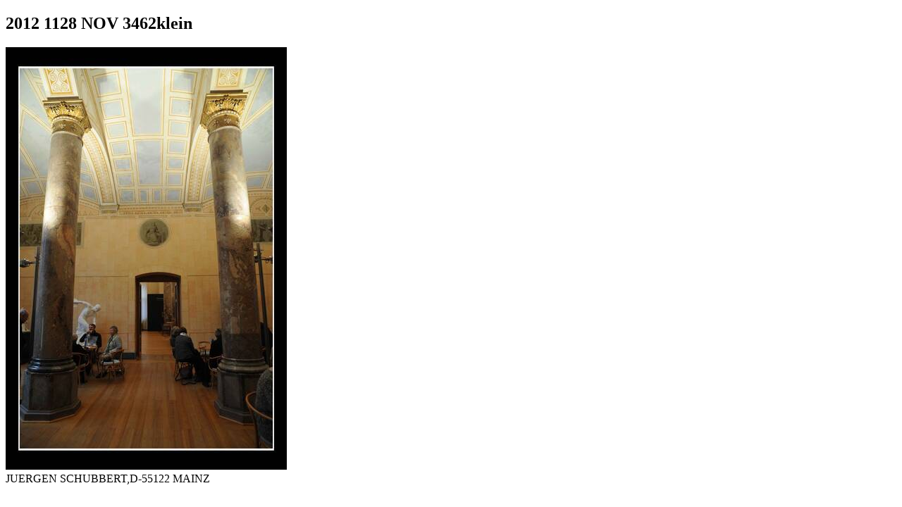

--- FILE ---
content_type: text/html; charset=utf-8
request_url: https://www.dfg-mainz.de/bildergalerie/feeds/fotostrecke/tt_content_76439/3.html
body_size: 1278
content:
<!DOCTYPE html>
<html xmlns="http://www.w3.org/1999/xhtml" xml:lang="de" lang="de">
<head>

<meta charset="utf-8">
<!-- 
	This website is powered by TYPO3 - inspiring people to share!
	TYPO3 is a free open source Content Management Framework initially created by Kasper Skaarhoj and licensed under GNU/GPL.
	TYPO3 is copyright 1998-2019 of Kasper Skaarhoj. Extensions are copyright of their respective owners.
	Information and contribution at https://typo3.org/
-->

<base href="https://www.dfg-mainz.de/">


<meta name="generator" content="TYPO3 CMS">


<link rel="stylesheet" type="text/css" href="/typo3temp/assets/css/56bfce8c85.css?1698393118" media="all">
<link rel="stylesheet" type="text/css" href="/typo3conf/ext/damlightbox/Resources/Public/Css/damlightbox.css?1688392146" media="screen">




<script type="text/javascript">
/*<![CDATA[*/
/*_scriptCode*/

			// decrypt helper function
		function decryptCharcode(n,start,end,offset) {
			n = n + offset;
			if (offset > 0 && n > end) {
				n = start + (n - end - 1);
			} else if (offset < 0 && n < start) {
				n = end - (start - n - 1);
			}
			return String.fromCharCode(n);
		}
			// decrypt string
		function decryptString(enc,offset) {
			var dec = "";
			var len = enc.length;
			for(var i=0; i < len; i++) {
				var n = enc.charCodeAt(i);
				if (n >= 0x2B && n <= 0x3A) {
					dec += decryptCharcode(n,0x2B,0x3A,offset);	// 0-9 . , - + / :
				} else if (n >= 0x40 && n <= 0x5A) {
					dec += decryptCharcode(n,0x40,0x5A,offset);	// A-Z @
				} else if (n >= 0x61 && n <= 0x7A) {
					dec += decryptCharcode(n,0x61,0x7A,offset);	// a-z
				} else {
					dec += enc.charAt(i);
				}
			}
			return dec;
		}
			// decrypt spam-protected emails
		function linkTo_UnCryptMailto(s) {
			location.href = decryptString(s,-3);
		}
		

/*]]>*/
</script>

<title>2012 1128 NOV 3462klein</title><title>Deutsch-Französische Gesellschaft Mainz e.V. - Aktuelles - Deutsch-Französische Gesellschaft Mainz e.V.</title>
</head>
<body id="damlightbox-tt_content_76439" class="damlightbox">

<div id="container">
	
	<h2 id="header"><span id="damtitle">2012 1128 NOV 3462klein</span></h2>
	<div id="image"><img src="/fileadmin/_processed_/a/2/csm_2012_1128_NOV_3462klein_b4f637329c.jpg" width="399" height="600"  id="lbImage"  alt="" title="2012 1128 NOV 3462klein" ></div>
	<div id="footer">
		<span class="copyright">JUERGEN SCHUBBERT,D-55122 MAINZ</span>
		
	</div>
	
</div>




</body>
</html>
<!-- Parsetime: 0ms -->